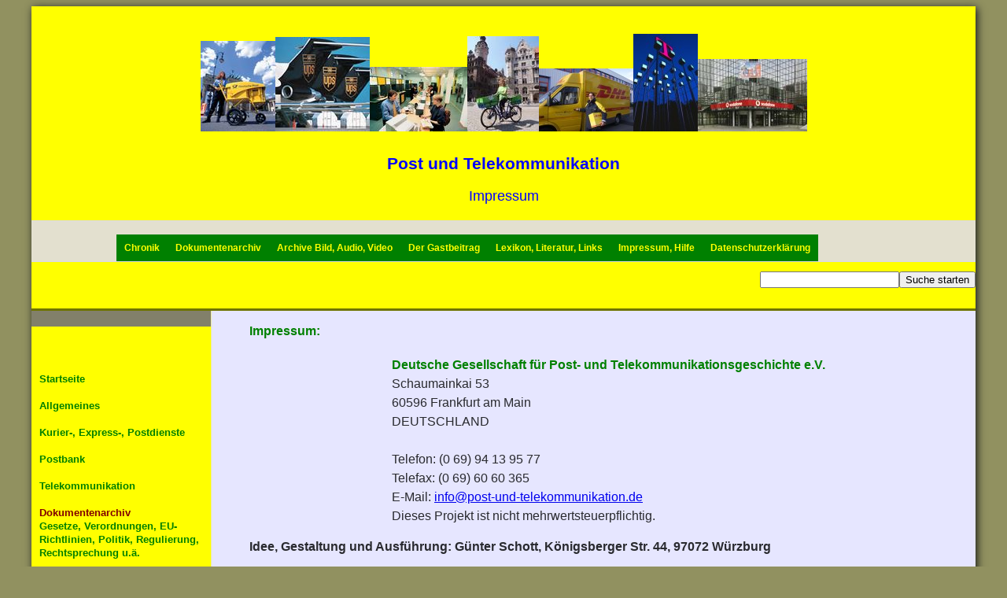

--- FILE ---
content_type: text/html; charset=UTF-8
request_url: https://post-und-telekommunikation.de/PuT/Impressum.php
body_size: 7429
content:
<!DOCTYPE html PUBLIC "-//W3C//DTD HTML 4.01 Transitional//EN"
"http://www.w3.org/TR/html4/loose.dtd">


<html>


<head>

<title>Post und Telekommunikation, Impressum</title>
<meta http-equiv="content-type" content="text/html; charset=iso-8859-1">
<meta name="author" content="G&uuml;nter Schott">
<meta name="description" content="Hinweise zur Rechtschreibung und zur Darstellung von Zahlen in der Chronik, Haftung">
<meta name="keywords" content="Darstellung von Zahlen, Rechtschreibung, Haftung">
<meta name="publisher" CONTENT="G&uuml;nter Schott">
<meta name="copyright" CONTENT="&copy; 2008 by G&uuml;nter Schott">
<meta name="page-type" CONTENT="privat">
<meta name="audience" CONTENT="Alle">
<meta name="robots" CONTENT="INDEX,FOLLOW">
<meta name="language" content="German,Deutsch,de">
<meta name="Content-Language" content="de">
<meta HTTP-EQUIV="Language" CONTENT="de">
<meta name="generator" content="U.Meybohm HTML EDITOR phase5">

<link rel="stylesheet" href="CSS/layout-responsive-webdesign-1.css" type="text/css">


</head>

<body>



                  <div id="container">

                  <div id="kopf">

  

<img src="1Fundus/Fotos/Post/Briefzustellung_Berlin_dp_mail_delivery02.jpg" width="95" height="115" border="0" alt="Deutsche Post AG Briefzustellung in Berlin, 2006"><img src="1Fundus/Fotos/UPS/upsairlines_120px.jpg" width="120" height="120" border="0" alt="UPS Airlines"><img src="1Fundus/Fotos/Postbank/dp_centerfiliale02_3cm.jpg" width="124" height="82" border="0" alt="Postbank Centerfiliale Berlin-Charlottenburg, Goethestr. 2-3, 2006"><img src="1Fundus/Fotos/PIN/PIN_Zustellung_Leipzig_2005.jpg" width="91" height="121" border="0" alt="PIN Briefzustellung in Leipzig, 2005"><img src="1Fundus/Fotos/Post/dhl_design01_Paketzustellung_Aufl.150px_Br120px.jpg" width="120" height="80" border="0" alt="DHL Paketzustellung, Post in neuem DHL-Design, 1.4.2003"><img src="1Fundus/Fotos/Telekom/t-digits_82px.jpg" width="82" height="124" border="0" alt="Deutsche Telekom, Geb�udekennung, Digi Park Flughafen K�ln/Bonn, 2006"><img src="1Fundus/Fotos/Vodafone/Vodafone_Gebaeude3_139px.jpg" width="139" height="92" border="0" alt="Vodafone Geb�ude Am Seestern D�sseldorf, 2004"><br />

     <a name="oben"><h3>Post und Telekommunikation</h3></a>

        <p>Impressum</p>



  


         <!-- Beginn Navigation horizontal -->


         <div id="navigation_horizontal">


         <ul class="top">
                 <li><a href="#">Chronik</a>
                         <ul class="sub">
                              <li><a href="../index.html">Startseite</a></li>
                              <li><a href="Inhalt_Allgemeines.php">Allgemeines</a></li>
                              <li><a href="Inhalt_KEP.php">Kurier-, Express-, Postdienste</a></li>
                              <li><a href="Inhalt_Postbank.php">Postbank</a></li>
                              <li><a href="Inhalt_Telekommunikation.php">Telekommunikation</a></li>
                        </ul>
                 </li>
                 <li><a href="#">Dokumentenarchiv</a>
                         <ul class="sub">
                              <li><a href="Inhalt_Dokumentenarchiv_Gesetze.php">Gesetze, Verordnungen</a></li>
                              <li><a href="Inhalt_Dokumentenarchiv_Berichte.php">Gesch&auml;ftsberichte, Jahresberichte, Studien u.&auml;.</a></li>
                              <li><a href="Inhalt_Dokumentenarchiv_Info.php">Produktinformationen, Kundenanleistungen</a></li>
                        </ul>
                 </li>
                 <li><a href="#">Archive Bild, Audio, Video</a>
                        <ul class="sub">
                              <li><a href="Inhalt_Bildarchiv.php">Bildarchiv</a></li>
                              <li><a href="Inhalt_Archiv_Audio_Video.php">Audio-, Videoarchiv</a></li>
                        </ul>
                 </li>
                 <li><a href="Inhalt_Der_Gastbeitrag.php">Der Gastbeitrag</a></li>
                 <li><a href="#">Lexikon, Literatur, Links</a>
                       <ul class="sub">
                              <li><a href="Was_ist.php">Was ist ...?</a></li>
                              <li><a href="das_stichwort.php">Das Stichwort</a></li>
                              <li><a href="Literatur_Links.php">Literatur, Links</a></li>
                       </ul>
                 </li>
                 <li><a href="#">Impressum, Hilfe</a>
                       <ul class="sub">
                              <li><a href="Impressum.php">Impressum</a></li>
                              <li><a href="mailto:info@post-und-telekommunikation.de">Kontakt</a></li>
                              <li><a href="Hilfe_zum_Download_Adobe_usw.php">Software</a></li>
                              <li><a href="sitemap.php">Sitemap</a></li>
                       </ul>
                 </li>
                 <li><a href="Datenschutzerklaerung.php">Datenschutzerkl&auml;rung</a>
                 </li>



        </ul>




        </div>   <!-- Ende Navigation horizontal -->



         <!-- Beginn Suchen -->


        <div style="clear: both; margin-bottom: 12px;" border= "0">




<form method=post action="/planetsearchix/planetsearchix.php">
  <table border="0" cellspacing="0" cellpadding="0" align="right">
    <tr>
      <td>
        <input type="text" name="search_exp" class="sform">
      </td>
      <td>
        <input type="submit" value="Suche starten" name="submit" class="sbutton">
        <input type="hidden" name="exp_full" value="no" checked>
                <input type="hidden" name="exp_capital" value="no" checked>
      </td>
    </tr>
  </table>
</form>

       </div>    <!-- Ende Suchen -->






       </div>     <!-- Schluss Kopf -->





             <!--  Beginn Navigation vertikal -->




         <div id="navigation">

                <ul class="top">

                      <li><a href="../index.html">Startseite</a></li><br />
                      <li><a href="Inhalt_Allgemeines.php">Allgemeines</a></li><br />
                      <li><a href="Inhalt_KEP.php">Kurier-, Express-, Postdienste</a></li><br />
                      <li><a href="Inhalt_Postbank.php">Postbank</a></li><br />
                      <li><a href="Inhalt_Telekommunikation.php">Telekommunikation</a></li><br />

                      <li>Dokumentenarchiv<br>

                          <a href="Inhalt_Dokumentenarchiv_Gesetze.php">Gesetze, Verordnungen, EU-Richtlinien, Politik, Regulierung, Rechtsprechung u.&auml;.</a><br><br />

                          <a href="Inhalt_Dokumentenarchiv_Berichte.php">Jahresberichte, T&auml;tigkeitsberichte, Gesch&auml;ftsberichte, Studien</a><br><br />

                          <a href="Inhalt_Dokumentenarchiv_Info.php">Produktinformationen, Kundenanleitungen</a></li><br><br />

                      <li><a href="Inhalt_Bildarchiv.php">Bildarchiv</a></li><br>

                      <li><a href="Inhalt_Archiv_Audio_Video.php">Audio-, Video-Dokumente</a></li><br>

                      <li><a href="Inhalt_Der_Gastbeitrag.php">Der Gastbeitrag</a><br>
                              Beitr&auml;ge namhafter Autoren zur<br>
                              Geschichte der Postreform,<br>
                              zur Geschichte der 5-stelligen PLZ,<br>
                              zum Briefmarkendruck,<br>
                              zu DSL-Problemen<br>
                              und mehr</li><br>

                      <li><a href="Was_ist.php">Was ist ...?</a></li><br><br />

                      <li><a href="das_Stichwort.php">Das Stichwort</a></li><br><br />

                      <li><a href="Literatur_Links.php">Literatur und Links</a></li><br><br />

                      <li><a href="Hilfe_zum_Download_Adobe_usw.php">Hilfe zur Software</a><br>

                              kostenlose Programme zum &Ouml;ffnen von<br />
                              pdf-, Audio-, Video-, zip-Dateien</li><br>

                      <li><a href="mailto:info@post-und-telekommunikation.de">Kontakt</a></li><br><br />

                      <li><a href="Impressum.php">Impressum</a></li><br><br />

                      <li><a href="Datenschutzerklaerung.php">Datenschutzerkl&auml;rung</a></li><br><br />

                      <li><a href="sitemap.php">Sitemap</a></li>



              </ul>


                </div>    <!--  Schluss Navigation vertikal -->









           <div id="inhalt">




<p style="font-size:12pt; font-weight:bold; color:#008000;">Impressum:</p>

<table style="margin: auto;">
<tr>
 <td style="font-size:12pt; font-weight:bold; color:#008000;">Deutsche Gesellschaft f&uuml;r Post- und Telekommunikationsgeschichte e.V.</td>
</tr>
<tr>
 <td>Schaumainkai 53</td>
</tr>
<tr>
 <td>60596 Frankfurt am Main</td>
</tr>
<tr>
 <td>DEUTSCHLAND</td>
</tr>
<tr>
 <td>&nbsp;</td>
</tr>
<tr>
 <td>Telefon: (0 69) 94 13 95 77 </td>
</tr>
<tr>
 <td>Telefax: (0 69) 60 60 365</td>
</tr>
<tr>
 <td>E-Mail: <a href="mailto:info@post-und-telekommunikation.de">info@post-und-telekommunikation.de</a></td>
</tr>
<tr>
 <td>Dieses Projekt ist nicht mehrwertsteuerpflichtig.</td>
</tr>
</table>

<p style= "font-weight: bold;">Idee, Gestaltung und Ausf&uuml;hrung: G&uuml;nter Schott, K&ouml;nigsberger Str. 44, 97072 W&uuml;rzburg</p>

<p style="font-weight:bold;">Hinweise des Verfassers:</p>

<p>Diese Chronik umfasst die Jahre 1989 bis 2014, also die ersten 25 Jahre nach Beginn der ersten Postreform (Postreform I). Der Verfasser hat sich zum Ziel gesetzt, diese Chronik als kommunikationsgeschichtliche und kulturgeschichtliche Dokumentation ohne kommerzielle Interessen aufzubauen und zu pflegen. Oberster Grundsatz der Selbstverpflichtung war f&uuml;r ihn, die Chronik objektiv, frei und unabh&auml;ngig von Einfl&uuml;ssen und Interessen der in der Chronik genannten Personen und Unternehmen zu gestalten. Er hat sie 2015 in die Obhut der Deutschen Gesellschaft f&uuml;r Post- und Telekommunikationsgeschichte e.V., Frankfurt am Main, &uuml;bergeben.</p>

<p>Die Stiftung zur F&ouml;rderung der Philatelie und Postgeschichte hat dieses Projekt ab 2008 einige Jahre mit einem F&ouml;rderbeitrag zu den Sachkosten unterst&uuml;tzt. Auch die Deutsche Post AG, die die Dokumentation wie viele andere als Nachschlagewerk nutzt, hat 2009, 2011 und 2013 dem Verfasser mit einer Spende die laufende Finanzierung der Homepage erleichtert. Der Chronist dankt beiden F&ouml;rderern herzlich.</p>

<p style="font-weight:bold">Zur Rechtschreibung und Darstellung von Zahlen</p>
<p>Der Schreibweise der Texte liegen die Regeln der neuen deutschen Rechtschreibung vom August 2006 zugrunde. Wo die neue Rechtschreibung mehrere Schreibvarianten zul&auml;sst, wurde die Variante gew&auml;hlt, die der Dudenverlag bevorzugt und die im &bdquo;Duden - Die deutsche Rechtschreibung&rdquo;, 24. Auflage, 2006, gelb unterlegt ist. In Dokumenten, z.B. Gesetzestexte, die im html-Code formatiert sind, wurde die Rechtschreibung der Originalfassung beibehalten.</p>

<p style="font-weight:bold;">Darstellung von Zahlen</p>
<p>Zahlen mit mehr als 3 Stellen sind in den Texten abweichend von DIN 1333 und dem Duden nicht mit einem (gesch&uuml;tzten) Leerzeichen, sondern einem Punkt in 3-er Gruppen gegliedert. Ausnahmen: Jahreszahlen, Postleitzahlen, Telefonnummern und &auml;hnliche Zahlenbereiche mit g&auml;ngigen Sonderregeln.</p>

<p>Die Thematik der Chronik ist zwangsl&auml;ufig verbunden mit der Darstellung der wirtschaftlichen Entwicklung der Marktteilnehmer im KEP- und Telekommunikationsbereich. Hierbei, aber auch bei der Beschreibung der Entwicklung der Telekommunikationstechniken, sind viele Zahlenangaben zwingend erforderlich. Um die Lesbarkeit zu erleichtern, hat der Verfasser eine einheitliche Schreibweise der Zahlen gew&auml;hlt. Von der weit verbreiteten Regel, ganze Zahlen von &bdquo;eins bis zw&ouml;lf&rdquo; in Buchstaben, ab &bdquo;dreizehn&rdquo; in Ziffern darzustellen (&bdquo;Gutenberg-Regel&rdquo;), ist der Verfasser deshalb abgewichen. Wo immer es m&ouml;glich schien, sind Zahlen generell in Ziffern dargestellt. So scheint es dem Verfasser logischer, statt &bdquo;f&uuml;nf bis 14 Briefe&rdquo; zu schreiben &bdquo;5 bis 14 Briefe&rdquo;.</p>

<p>F&uuml;r dieses Prinzip hat sich der Verfasser auch bei der Darstellung von Ordnungszahlen entschieden, allerdings nur dann, wenn der Zahlbegriff eindeutig eine Z&auml;hlweise umschreibt. Wenn der Zahlbegriff st&auml;rker die Zeitebene beschreibt, ist er in Buchstaben dargestellt.</p>

<p>Beispiel: &bdquo;Erstes UMTS-Handy auf dem Markt&rdquo;, aber: &bdquo;Umsatz des 1. Quartals entt&auml;uscht&rdquo;.</p>

<p style= "font-weight: bold;">Fehlerberichtigung und Anregungen</p>

<p>Irren ist menschlich. Das gilt nat&uuml;rlich auch f&uuml;r diese Seiten. Andererseits verschafft es dem Leser auch eine gewisse Befriedigung, in fremden Arbeiten einen Fehler zu entdecken. Der Verfasser ist sich ziemlich sicher, dem aufmerksamen Leser einige Fund-Chancen bieten zu k&ouml;nnen. Weil sie aber nicht eine Dauereinrichtung bleiben sollen, w&auml;re es hilfreich, wenn der Finder seinen Fund dem Verfasser mit einer E-Mail an <a href="mailto:info@post-und-telekommunikation.de">info@post-und-telekommunikation.de</a> mitteilen w&uuml;rde.</p>

<p>Nichts ist so gut, dass es sich nicht verbessern lie&szlig;e. So ist der Verfasser stets f&uuml;r Anregungen offen und dankbar.</p>

    <h4>Disclaimer</h4>
    <h4>Haftung f&uuml;r Inhalte</h4>
    <p>Die Inhalte unserer Seiten wurden mit gr&ouml;&szlig;ter Sorgfalt erstellt. F&uuml;r die Richtigkeit, Vollst&auml;ndigkeit und Aktualit&auml;t der Inhalte kann der Verfasser jedoch keine Gew&auml;hr &uuml;bernehmen.</p>

    <p>Als Diensteanbieter ist der Verfasser dieser Chronik gem&auml;&szlig; &sect; 7 Abs.1 TMG f&uuml;r eigene Inhalte auf diesen Seiten nach den allgemeinen Gesetzen verantwortlich. Nach &sect;&sect; 8 bis 10 TMG ist er als Diensteanbieter jedoch nicht verpflichtet, &uuml;bermittelte oder gespeicherte fremde Informationen zu &uuml;berwachen oder nach Umst&auml;nden zu forschen, die auf eine rechtswidrige T&auml;tigkeit hinweisen. Verpflichtungen zur Entfernung oder Sperrung der Nutzung von Informationen nach den allgemeinen Gesetzen bleiben hiervon unber&uuml;hrt. Eine diesbez&uuml;gliche Haftung ist jedoch erst ab dem Zeitpunkt der Kenntnis einer konkreten Rechtsverletzung m&ouml;glich. Bei Bekanntwerden von entsprechenden Rechtsverletzungen wird der Verfasser diese Inhalte umgehend entfernen.</p>

    <h4>Haftung f&uuml;r Links</h4>

    <p>Diese Seiten enthalten Links zu externen Webseiten Dritter, auf deren Inhalte der Verfasser dieser Chronik keinen Einfluss hat. Deshalb kann er f&uuml;r diese fremden Inhalte auch keine Gew&auml;hr &uuml;bernehmen. F&uuml;r die Inhalte der verlinkten Seiten ist stets der jeweilige Anbieter oder Betreiber der Seiten verantwortlich. Die verlinkten Seiten wurden zum Zeitpunkt der Verlinkung auf m&ouml;gliche Rechtsverst&ouml;&szlig;e &uuml;berpr&uuml;ft. Rechtswidrige Inhalte waren zum Zeitpunkt der Verlinkung nicht erkennbar. Eine permanente inhaltliche Kontrolle der verlinkten Seiten ist jedoch ohne konkrete Anhaltspunkte einer Rechtsverletzung nicht zumutbar. Bei Bekanntwerden von Rechtsverletzungen wird der Verfasser derartige Links umgehend entfernen.</p>

    <h4>Urheberrecht</h4>

    <p>Die durch den Verfasser der Chronik erstellten Inhalte und Werke auf diesen Seiten unterliegen dem deutschen Urheberrecht. Beitr&auml;ge Dritter sind als solche gekennzeichnet. Die Vervielf&auml;ltigung, Bearbeitung, Verbreitung und jede Art der Verwertung au&szlig;erhalb der Grenzen des Urheberrechtes bed&uuml;rfen der schriftlichen Zustimmung des jeweiligen Autors bzw.des Verfassers dieser Chronik. Soweit bei einzelnen Textabschnitten und Abbildungen nichts anderes angegeben ist, sind Downloads und Kopien dieser Chronik f&uuml;r den privaten Gebrauch genehmigungsfrei. Eine Nutzung und Verwertung des Bildarchvis, der Audio- und Video-Dokumente, der Beitr&auml;ge im Kapitel &bdquo;Der Gastbeitrag&rdquo; und generell eine kommerzielle Verwertung sind nur mit Genehmigung der Rechte-Inhaber gestattet.</p>

<p style="font-weight:bold; color:#FF0000">Das Bildmaterial von Bilderdiensten, z.B. Ullsteinbild, Bundesarchiv, darf auch f&uuml;r den privaten Gebrauch nur mit Genehmigung des Bilderdienstes gespeichert oder gedruckt oder in anderer Weise verwertet werden.</p>

<p>Der Verfasser der Chronik war und ist bem&uuml;ht, stets die Urheberrechte der verwendeten Bilder, Grafiken, Video- und Tondokumente und Texte zu beachten bzw. auf selbst erstellte sowie lizenzfreie Werke zur&uuml;ckzugreifen. Er hat alle Anstrengungen unternommen, die Eigent&uuml;mer der Bild- und Markenrechte korrekt aufzuf&uuml;hren.</p>

<p style="font-weight:bold">Wenn es Informationsl&uuml;cken geben sollte, lassen Sie ihn dies bitte wissen mit einer E-Mail an <a href="mailto:info@post-und-telekommunikation.de">info@post-und-telekommunikation.de</a>.</p>

<p>Alle auf den Internetseiten dieser Chronik genannten und ggf. durch Dritte gesch&uuml;tzten Marken- und Warenzeichen unterliegen uneingeschr&auml;nkt den Bestimmungen des jeweils g&uuml;ltigen Kennzeichenrechts und den Besitzrechten der jeweiligen eingetragenen Eigent&uuml;mer. Allein aufgrund der blo&szlig;en Nennung ist nicht der Schluss zu ziehen, dass Markenzeichen nicht durch Rechte Dritter gesch&uuml;tzt sind.</p>

<p style="font-weight:bold;">Noch einmal: Keine Abmahnung ohne vorherigen Kontakt!
Sollte der Inhalt oder die Gestaltung der Internetpr&auml;sentation Rechte Dritter ber&uuml;hren oder gegen gesetzliche Bestimmungen versto&szlig;en, so bittet der Chronist unter Berufung auf &sect; 8 Abs. 4 UWG, um eine angemessene, ausreichend erl&auml;uternde und schnelle Nachricht ohne Kostennote.</p>

<p>Der Chronist versichert, dass zu Recht beanstandete Teile in angemessener Frist entfernt bzw. den rechtlichen Vorgaben angepasst werden, ohne dass von dem Dritten die Einschaltung eines Rechtsbeistandes erforderlich ist.</p>

<p>Die Einschaltung eines Anwaltes zur f&uuml;r den Diensteanbieter und/oder Verfasser kostenpflichtigen Abmahnung entspricht nicht deren wirklichem oder mutma&szlig;lichem Willen und w&uuml;rde damit einen Verstoss gegen &sect; 13 Abs. 5 UWG wegen der Verfolgung sachfremder Ziele als beherschendes Motiv der Verfahrenseinleitung, insbesondere einer Kostenerzielungsabsicht als eigentliche Triebfeder sowie einen Versto&szlig; gegen die Schadensminderungspflicht darstellen.</p>

    <h4>Datenschutz </h4>

    <p>Soweit auf diesen Seiten personenbezogene Daten (beispielsweise Name, Anschrift oder eMail-Adressen) erhoben werden, erfolgt dies - soweit m&ouml;glich - stets auf freiwilliger Basis. Die Nutzung der Angebote und Dienste ist - soweit m&ouml;glich - stets ohne Angabe personenbezogener Daten m&ouml;glich.</p>

    <p>Der Verfasser weist darauf hin, dass die Daten&uuml;bertragung im Internet (z.B. bei der Kommunikation per E-Mail) Sicherheitsl&uuml;cken aufweisen kann. Ein l&uuml;ckenloser Schutz der Daten vor dem Zugriff durch Dritte ist nicht m&ouml;glich. </p>

    <p>Der Nutzung von im Rahmen der Impressumspflicht ver&ouml;ffentlichten Kontaktdaten durch Dritte zur &Uuml;bersendung von nicht ausdr&uuml;cklich angeforderter Werbung und Informationsmaterialien wird hiermit ausdr&uuml;cklich widersprochen. Der Verfasser der Chronik beh&auml;lt sich ausdr&uuml;cklich rechtliche Schritte im Falle der unverlangten Zusendung von Werbeinformationen, etwa durch Spam-Mails, vor.</p>

    <p>Disclaimer: Quelle: eRecht24.de - Internetrecht von <a href="http://www.e-recht24.de">Rechtsanwalt</a> S&ouml;ren Siebert</p>


  <p style="font-size: 12pt;">&#9674</p>

            </div>    <!--  Schluss Inhalt-->


           <div id="fuss">


                    <ul>
                         <li><a href="Hilfe_zum_Download_Adobe_usw.php">&lt; zur&uuml;ck bl&auml;ttern</a></li>
                         <li><a href="#oben">nach oben</a></li>
                         <li><a href="Datenschutzerklaerung.php">weiter bl&auml;ttern &gt;</a></li>
                    </ul>




            </div>    <!-- Schluss Fu� -->

            </div>    <!-- Schluss container -->


</body>
</html>

--- FILE ---
content_type: text/css
request_url: https://post-und-telekommunikation.de/PuT/CSS/layout-responsive-webdesign-1.css
body_size: 8608
content:


@media screen  /*diese Angaben gelten nur f�r den Bildschirm*/

                 {


body, html {
           font: 100% Arial,  Helvetica, Verdana, sans-serif;
           line-height: 1.3;
           background-color: #919160;
           height: 100%;
        }

#container {
          background-color: #DFE9F2;
          max-width: 1200px;
          margin: 0 auto;

         -moz-box-shadow: #141817 2px 2px 10px;
         -webkit-box-shadow: #141817 2px 2px 10px;
         box-shadow: #141817 2px 2px 10px;
         min-height: 100%;
        }

#kopf {
          padding: 35px 0px;
          color: #0000FF;
          background-color: #FFFF00;
          text-align: center;
         border-bottom: #6f7400 3px solid;
        }


#kopf h3 {
          font: 140%;
         font-weight: bold;
          padding-top: 0.3em;
        }


#kopf p   {
        font:110% Arial, Helvetica, Verdana, sans-serif;
          }


/* Formatierung Navigation horizontal */

#navigation_horizontal {

          background-color: #e3e0cf;
          margin-bottom: 1%;
          width: 100%;
          font: bold  9pt  sans-serif;
          border-top: 1px solid #dbdae3;
          border-bottom: 1px solid #dbdae3;
          float: left;

         }


#navigation_horizontal ul   {
         list-style-type: none;
         margin-left: 8%;
         margin-right: 8%;
         padding: 5px 12px;
         }


#navigation_horizontal a {

         text-decoration: none;
         padding: 10px;
         color: #FFFF00;
         display: block;

         }


#navigation_horizontal .top a  {

        background-color: #008000;
         }



#navigation_horizontal a:hover, #navigation_horizontal a:focus, #navigation_horizontal a:active {
         color: #FF0000;
         }


#navigation_horizontal .top > li {
         float: left;
         position: relative;
         }

* html #navigation_horizontal .top li {
         float: left;
         position: relative;
                width: 13%;
          padding: 3%;
          max-width: 13em;
         text-align: center;

         }

#navigation_horizontal .sub a {
        background-color: #0000FF;
         }


#navigation_horizontal ul.sub    {
        position: absolute;
        left: -9999em;
        top: -9999em;
        display: block;
        width: 13em;
        padding-top: 0px;
        }


#navigation_horizontal li:hover ul.sub   {
         left: auto;
         top: auto;

         }

#navigation_horizontal .sub a  {
         padding: 5px;
         }

/* Ende Navigation horizontal */


#inhalt    {
         color: #292A2F;
         padding-left: 3%;
                 }

#schatten    {
         -moz-box-shadow: #141817 2px 2px 10px;
         -webkit-box-shadow: #141817 2px 2px 10px;
         box-shadow: #141817 2px 2px 10px;
         }


h1   {
          color: #0000FF;
          background-color: #FFFF00;
          font-size: 150%;

          margin: 1em 0 0.5em;
        }






h3    {
          color: #0000FF;
          background-color: #FFFF00;
          font-size: 130%;

          margin: 1em 0 0.5em;
        }

h4     {
        color: #008000;
         background-color: #FFFF00;
         font-size: 120%;
        }


div.klasse1   {
        font-weight: bold;
         color: #0000FF;
         }


span     {
         color: #008000;
         background-color: #FFFF00;
         font-weight: bold;
         }



span.fett    {
         font-weight: bold;
         color: #000000;
         background-color: #DFE9F2;
         }

span.klasse1 {
         color:#FFFF00;
         background-color: #00AFAF;
         font-weight: bold;
               }

span.klasse2   {
        background-color: #DFE9F2;
        font-weight: normal;
        font-style: italic;
        color: #292A2F;
               }


/* Formatierung Tabellen */

table.klasse1   {
         border-collapse: collapse;

         }

table.klasse1 td, th   {
         border: 1px solid;
         padding: 8px;

         }

table.klasse1 thead tr   {
         background-color: #5271b7;
         color: white;

         }

table.klasse1 tbody tr:nth-child(even)   {
         background-color: #C6D3F1;  /* jede 2. Zeile andersfarbig */

         }


/* Ende Formatierung Tabellen */

#galerie li        {
         list-style: none;
         padding: 10px;
         float: left;
            }






#fuss {
          background-color: #dad6b1;
          overflow: hidden;
          font-size: 8pt;
          margin-left: 19%;
          padding: 10px;
         clear: left;
        }


#fuss a {
          color: #0000FF;

          text-decoration: none;
         }

         #fuss li {
          float: left;
         list-style-type: none;
          width: 29%;
         padding: 0.7em 2%;
            }


#fuss a:hover, #fuss a:focus, #fuss a:active {
         color: #FF0000;
         }




/* Formatierung Seite "Inhalt KEP" */


#logoslinks     {
         width: 45%;
         float: left;
         padding-right: 10px;
         }


#dateiliste       {
         background-color: #cdddeb;
         margin-left: 46%;
         padding-left: 20px;
         padding-right: 10px;
         padding-bottom: 150px;
                   }


#dateiliste ul    {
         list-style-type: none;
                  }


#dateiliste a    {
         text-decoration: none;
         display: block;
         }

#dateiliste a:visited, a:hover, #dateiliste a:active
          {

         background-color: #C0C0C0;
                          }


#dateiliste a:focus
         {
          color: #FF0000;

           }

/* Schluss Formatierung Seite "Inhalt KEP" */



/* Formatierung Seite "Inhalt Tk" */

#logoslinksTk    {
         width: 45%;
         float: left;
         padding-right: 10px;
         }


#dateilisteTk       {
         background-color: #cdddeb;
         margin-left: 46%;
         padding-left: 0px;
         padding-right: 10px;
         padding-bottom: 150px;
                   }


#dateilisteTk ul    {
         list-style-type: none;
                  }


#dateilisteTk a    {
         text-decoration: none;
         display: block;
         }

#dateilisteTk a:visited, a:hover, #dateiliste a:active
          {

         background-color: #C0C0C0;
                          }


#dateilisteTk a:focus
         {
          color: #FF0000;

           }

/* Schluss Formatierung Seite "Inhalt Tk" */





         } /* Ende Formatierung @media screen */



/* Formatierung Bildschirmdarstellung gro�er Monitor */

@media screen and (min-width: 960px) {


#container {
          background-color: #DFE9F2;
          background: url(../1Fundus/spalten-simulieren-navi-inhalt-29-1070-2400-1200px.gif) repeat-y;

          min-width: 650px;
          max-width: 75em;
        }

#navigation {
          font-weight: bold;
          width: 19%;
          float: left;
          padding-top: 40px;
          background-color:#FFFF00;
          border-top: 20px solid #82806a;
        }

#navigation ul   {
            list-style-type: none;
            color: #800000;
            padding: 5px 10px;
            font-size: 10pt;

         }

#navigation a {
        text-decoration: none;
        color: #008000;
         }

#navigation a:hover, #navigation a:focus, #navigation a:active,
#navigation strong {

         color: #FF0000;

        }

#inhalt {
         margin-left: 22%;
         padding-left: 13px;
         padding-right: 10px;
      }

p         {
          margin-bottom: 20px;
        }


         } /* Schlussklammer media screen and minwidth */

/* Ende Bildschirmdarstellung */





/* Angaben f�r die Druckversion */

@media print    {

body   {
        font: 10pt Arial, Helvetica, Verdana, sans-serif;
         color: #000000;
         background-color: #FFFFFF;
         }



#container     {
        box-shadow: none;
               }

#inhalt        {
         margin-left: 1.5cm;
         margin-right: 1cm;
         }




#kopf    {
        display: none;
         }

#navigation_horizontal, #navigation   {
        display: none;

         }

#fuss    {
        display: none;
         }



a[href]:after  {
        content: " (" attr(href) ")";
          }




        } /* Schlussklammer media print */


/* Ende Druckbereich */